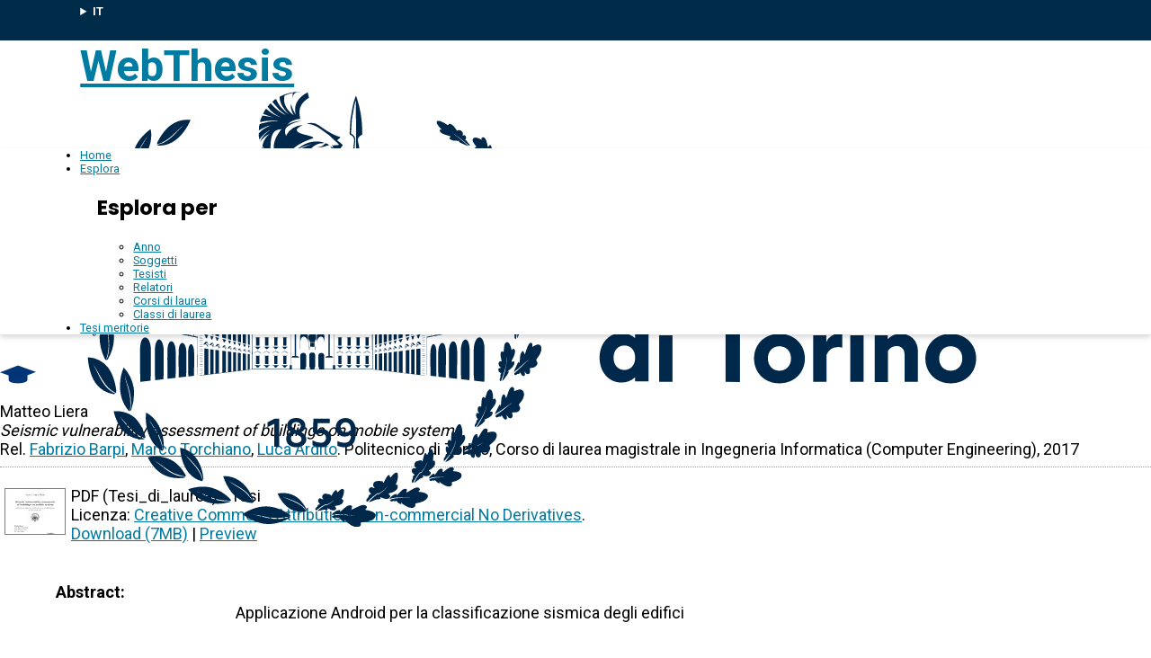

--- FILE ---
content_type: text/html; charset=utf-8
request_url: https://webthesis.biblio.polito.it/6590/
body_size: 17775
content:
<!DOCTYPE html>
<html xmlns="http://www.w3.org/1999/xhtml" lang="it">
  <head>
    <meta http-equiv="X-UA-Compatible" content="IE=edge" />
    <meta name="viewport" content="width=device-width, initial-scale=1, maximum-scale=1, user-scalable=no" />
    <title> Seismic vulnerability assessment of buildings on mobile system  - WebThesis</title>
    <link rel="icon" href="/favicon.ico" type="image/x-icon" />
    <!-- EPrints meta tags -->
<meta name="eprints.eprintid" content="6590" />
<meta name="eprints.rev_number" content="1" />
<meta name="eprints.eprint_status" content="archive" />
<meta name="eprints.userid" content="10" />
<meta name="eprints.dir" content="disk0/00/00/65/90" />
<meta name="eprints.datestamp" content="2017-12-15 00:00:00" />
<meta name="eprints.lastmod" content="2018-07-12 08:16:28" />
<meta name="eprints.status_changed" content="2018-07-12 08:16:27" />
<meta name="eprints.type" content="thesis" />
<meta name="eprints.metadata_visibility" content="show" />
<meta name="eprints.creators_name" content="Liera, Matteo" />
<meta name="eprints.creators_id" content="206981" />
<meta name="eprints.title" content="Seismic vulnerability assessment of buildings on mobile system" />
<meta name="eprints.ispublished" content="unpub" />
<meta name="eprints.full_text_status" content="public" />
<meta name="eprints.abstract" content="Applicazione Android per la classificazione sismica degli edifici" />
<meta name="eprints.date" content="2017-12-15" />
<meta name="eprints.date_type" content="published" />
<meta name="eprints.publication_type" content="electronic" />
<meta name="eprints.pages" content="98" />
<meta name="eprints.institution" content="Politecnico di Torino" />
<meta name="eprints.thesis_type" content="laurea" />
<meta name="eprints.relators_name" content="Barpi, Fabrizio" />
<meta name="eprints.relators_name" content="Torchiano, Marco" />
<meta name="eprints.relators_name" content="Ardito, Luca" />
<meta name="eprints.relators_id" content="002214" />
<meta name="eprints.relators_id" content="003019" />
<meta name="eprints.relators_id" content="023270" />
<meta name="eprints.classes" content="CLASSE_LM-32" />
<meta name="eprints.tesi_meritoria" content="FALSE" />
<meta name="eprints.cdl" content="corso+di+laurea+magistrale+in+ingegneria+informatica+(computer+engineering)" />
<meta name="eprints.ente_cotutela" content="CTH - Chalmers Tekniska Högskola AB (SVEZIA)" />
<meta name="eprints.annoacc" content="2017/18" />
<meta name="eprints.gesd" content="1" />
<meta name="eprints.md5_tesi" content="a6bac69f7e5a8cf6435c496d8d757d47ebe01d983c1b66adc05cc553919a9ef5770f0aaf62eca5b61d3c14db4919920725f46c9e641ac0fe0a72740afcc259f3" />
<meta name="eprints.citation" content="      Matteo Liera. Seismic vulnerability assessment of buildings on mobile system. Rel. Fabrizio Barpi &lt;/view/relators/Barpi=3AFabrizio=3A=3A.html&gt;, Marco Torchiano &lt;/view/relators/Torchiano=3AMarco=3A=3A.html&gt;, Luca Ardito &lt;/view/relators/Ardito=3ALuca=3A=3A.html&gt;. Politecnico di Torino, Corso di laurea magistrale in Ingegneria Informatica (Computer Engineering), 2017       [thumbnail of Tesi_di_laurea] &lt;https://webthesis.biblio.polito.it/6590/1/tesi.pdf&gt;Preview      " />
<meta name="eprints.document_url" content="https://webthesis.biblio.polito.it/6590/1/tesi.pdf" />
<link rel="schema.DC" href="http://purl.org/DC/elements/1.0/" />
<meta name="DC.relation" content="https://webthesis.biblio.polito.it/6590/" />
<meta name="DC.title" content="Seismic vulnerability assessment of buildings on mobile system" />
<meta name="DC.creator" content="Liera, Matteo" />
<meta name="DC.description" content="Applicazione Android per la classificazione sismica degli edifici" />
<meta name="DC.date" content="2017-12-15" />
<meta name="DC.type" content="Tesi" />
<meta name="DC.type" content="NonPeerReviewed" />
<meta name="DC.format" content="application/pdf" />
<meta name="DC.language" content="it" />
<meta name="DC.rights" content="cc_by_nc_nd" />
<meta name="DC.identifier" content="https://webthesis.biblio.polito.it/6590/1/tesi.pdf" />
<meta name="DC.identifier" content="      Matteo Liera. Seismic vulnerability assessment of buildings on mobile system. Rel. Fabrizio Barpi &lt;/view/relators/Barpi=3AFabrizio=3A=3A.html&gt;, Marco Torchiano &lt;/view/relators/Torchiano=3AMarco=3A=3A.html&gt;, Luca Ardito &lt;/view/relators/Ardito=3ALuca=3A=3A.html&gt;. Politecnico di Torino, Corso di laurea magistrale in Ingegneria Informatica (Computer Engineering), 2017       [thumbnail of Tesi_di_laurea] &lt;https://webthesis.biblio.polito.it/6590/1/tesi.pdf&gt;Preview      " />
<link rel="canonical" href="https://webthesis.biblio.polito.it/6590/" />
<link rel="alternate" href="https://webthesis.biblio.polito.it/cgi/export/eprint/6590/ContextObject/webthesis-eprint-6590.xml" type="text/xml; charset=utf-8" title="OpenURL ContextObject" />
<link rel="alternate" href="https://webthesis.biblio.polito.it/cgi/export/eprint/6590/RDFXML/webthesis-eprint-6590.rdf" type="application/rdf+xml" title="RDF+XML" />
<link rel="alternate" href="https://webthesis.biblio.polito.it/cgi/export/eprint/6590/DC_Primo/webthesis-eprint-6590.txt" type="text/plain; charset=utf-8" title="Dublin Core" />
<link rel="alternate" href="https://webthesis.biblio.polito.it/cgi/export/eprint/6590/DC/webthesis-eprint-6590.txt" type="text/plain; charset=utf-8" title="Dublin Core" />
<link rel="alternate" href="https://webthesis.biblio.polito.it/cgi/export/eprint/6590/Text/webthesis-eprint-6590.txt" type="text/plain; charset=utf-8" title="ASCII Citation" />
<link rel="alternate" href="https://webthesis.biblio.polito.it/cgi/export/eprint/6590/DIDL/webthesis-eprint-6590.xml" type="text/xml; charset=utf-8" title="MPEG-21 DIDL" />
<link rel="alternate" href="https://webthesis.biblio.polito.it/cgi/export/eprint/6590/HTML/webthesis-eprint-6590.html" type="text/html; charset=utf-8" title="HTML Citation" />
<link rel="alternate" href="https://webthesis.biblio.polito.it/cgi/export/eprint/6590/OAI_DC_Primo/webthesis-eprint-6590.xml" type="text/xml" title="Dublin Core - OAI Schema - Polito export" />
<link rel="alternate" href="https://webthesis.biblio.polito.it/cgi/export/eprint/6590/Simple/webthesis-eprint-6590.txt" type="text/plain; charset=utf-8" title="Simple Metadata" />
<link rel="alternate" href="https://webthesis.biblio.polito.it/cgi/export/eprint/6590/RDFN3/webthesis-eprint-6590.n3" type="text/n3" title="RDF+N3" />
<link rel="alternate" href="https://webthesis.biblio.polito.it/cgi/export/eprint/6590/JSON/webthesis-eprint-6590.js" type="application/json; charset=utf-8" title="JSON" />
<link rel="alternate" href="https://webthesis.biblio.polito.it/cgi/export/eprint/6590/Atom/webthesis-eprint-6590.xml" type="application/atom+xml;charset=utf-8" title="Atom" />
<link rel="alternate" href="https://webthesis.biblio.polito.it/cgi/export/eprint/6590/CSV/webthesis-eprint-6590.csv" type="text/csv; charset=utf-8" title="Multiline CSV" />
<link rel="alternate" href="https://webthesis.biblio.polito.it/cgi/export/eprint/6590/COinS/webthesis-eprint-6590.txt" type="text/plain; charset=utf-8" title="OpenURL ContextObject in Span" />
<link rel="alternate" href="https://webthesis.biblio.polito.it/cgi/export/eprint/6590/RDFNT/webthesis-eprint-6590.nt" type="text/plain" title="RDF+N-Triples" />
<link rel="alternate" href="https://webthesis.biblio.polito.it/cgi/export/eprint/6590/XML/webthesis-eprint-6590.xml" type="application/vnd.eprints.data+xml; charset=utf-8" title="EP3 XML" />
<link rel="Top" href="https://webthesis.biblio.polito.it/" />
    <link rel="Sword" href="https://webthesis.biblio.polito.it/sword-app/servicedocument" />
    <link rel="SwordDeposit" href="https://webthesis.biblio.polito.it/id/contents" />
    <link rel="Search" type="text/html" href="https://webthesis.biblio.polito.it/cgi/search" />
    <link rel="Search" type="application/opensearchdescription+xml" href="https://webthesis.biblio.polito.it/cgi/opensearchdescription" title="WebThesis" />
    <script type="text/javascript">
// <![CDATA[
var eprints_http_root = "https://webthesis.biblio.polito.it";
var eprints_http_cgiroot = "https://webthesis.biblio.polito.it/cgi";
var eprints_oai_archive_id = "webthesis-new.biblio.polito.it";
var eprints_logged_in = false;
var eprints_logged_in_userid = 0; 
var eprints_logged_in_username = ""; 
var eprints_logged_in_usertype = ""; 
var eprints_lang_id = "it";
// ]]></script>
    <style type="text/css">.ep_logged_in { display: none }</style>
    <link rel="stylesheet" type="text/css" href="/style/auto-3.4.7.css?1769606272" />
    <script type="text/javascript" src="/javascript/auto-3.4.7.js?1768936476">
//padder
</script>
    <!--[if lte IE 6]>
        <link rel="stylesheet" type="text/css" href="/style/ie6.css" />
   <![endif]-->
    <meta name="Generator" content="EPrints 3.4.7" />
    <meta http-equiv="Content-Type" content="text/html; charset=UTF-8" />
    <meta http-equiv="Content-Language" content="it" />
    
  </head>
  <body>
    
    <div id="topbar">
      <div class="maxwidth">
        <details class="language-selector"><summary>IT</summary><a href="/cgi/set_lang?lang=en&amp;referrer=https%3A%2F%2Fwebthesis.biblio.polito.it%2F6590%2F" title="EN">EN</a></details>
      </div>
    </div>
    <header>
      <div class="maxwidth">
        <a href="/">WebThesis</a>
        <a href="https://www.polito.it" title="Sito ufficiale Politecnico di Torino"><img src="/images/logo_poli_blu.svg" alt="Logo Politecnico di Torino" class="logo-poli" /></a>
      </div>
    </header>
    <nav id="main-menu">
      <ul class="main-menu maxwidth">
        <li><a href="https://webthesis.biblio.polito.it">Home</a></li>
        <li>
          <a href="#">Esplora</a>
          <div class="sub-menu maxwidth">
            <h2>Esplora per</h2>
            <ul>
              <li><a href="https://webthesis.biblio.polito.it/view/year/">Anno</a></li>
              <li><a href="https://webthesis.biblio.polito.it/view/subjects/">Soggetti</a></li>
              <li><a href="https://webthesis.biblio.polito.it/view/creators/">Tesisti</a></li>
              <li><a href="https://webthesis.biblio.polito.it/view/relators/">Relatori</a></li>
              <li><a href="https://webthesis.biblio.polito.it/view/cdl/">Corsi di laurea</a></li>
              <li><a href="https://webthesis.biblio.polito.it/view/classes/">Classi di laurea</a></li>
            </ul>
          </div>
	</li>
        <li><a href="https://webthesis.biblio.polito.it/view/tesi_m_anno/TRUE/">Tesi meritorie</a></li>
      </ul>
    </nav>
    <main>
      <div class="ep_summary_content"><div class="ep_summary_content_top"></div><div class="ep_summary_content_left"></div><div class="ep_summary_content_right"></div><div class="ep_summary_content_main">

  <p style="margin-bottom: 1em">
    

<div class="card">
 
  <img src="/style/images/tocco.png" />
 
 
 <p class="autori">
  Matteo Liera
 </p>
 <p class="titolo">
  <em>Seismic vulnerability assessment of buildings on mobile system.</em>
 </p>
 <p>
  Rel. <a href="/view/relators/Barpi=3AFabrizio=3A=3A.html">Fabrizio Barpi</a>, <a href="/view/relators/Torchiano=3AMarco=3A=3A.html">Marco Torchiano</a>, <a href="/view/relators/Ardito=3ALuca=3A=3A.html">Luca Ardito</a>. Politecnico di Torino, Corso di laurea magistrale in Ingegneria Informatica (Computer Engineering), 2017
 </p>
</div>


  </p>

<!-- 07/09/2017 EV Commentato perche SM dice che ormai non e piu vero, dato che tra le tesi meritorie
                   ci sono diverse che non sono state depositate in BCA (Mondovi, I livello, Mirafiori...)
  <p>
    <epc:phrase ref="page:nofulltext" />
  </p>
-->

  

  

    
  
    
      
      <table>
        
          
          <tr>
          <td valign="top" align="right">
             <a onmouseout="EPJS_HidePreview( event, 'doc_preview_23058', 'right' );" onfocus="EPJS_ShowPreview( event, 'doc_preview_23058', 'right' );" onmouseover="EPJS_ShowPreview( event, 'doc_preview_23058', 'right' );" class="ep_document_link" onblur="EPJS_HidePreview( event, 'doc_preview_23058', 'right' );" href="https://webthesis.biblio.polito.it/6590/1/tesi.pdf"><img class="ep_doc_icon" alt="[thumbnail of Tesi_di_laurea]" title="Tesi_di_laurea" src="https://webthesis.biblio.polito.it/6590/1.hassmallThumbnailVersion/tesi.pdf" border="0" /></a><div id="doc_preview_23058" class="ep_preview"><div><div><span><img class="ep_preview_image" id="doc_preview_23058_img" alt="" src="https://webthesis.biblio.polito.it/6590/1.haspreviewThumbnailVersion/tesi.pdf" border="0" /><div class="ep_preview_title">Preview</div></span></div></div></div>
          </td>
          <td valign="top">
            

<!-- document citation -->


<span class="ep_document_citation">
PDF (Tesi_di_laurea)
 - Tesi


  <br />Licenza: <a href="http://creativecommons.org/licenses/by-nc-nd/3.0/">Creative Commons Attribution Non-commercial No Derivatives</a>.

</span>

<br />
            <a href="https://webthesis.biblio.polito.it/6590/1/tesi.pdf">Download (7MB)</a>
            | 
              <a href="https://webthesis.biblio.polito.it/6590/1.haspreviewThumbnailVersion/tesi.pdf" rel="lightbox[docs] nofollow" title="   PDF (Tesi_di_laurea) &lt;https://webthesis.biblio.polito.it/6590/1/tesi.pdf&gt;  - Tesi   
Licenza: Creative Commons Attribution Non-commercial No Derivatives &lt;http://creativecommons.org/licenses/by-nc-nd/3.0/&gt;.   ">Preview</a>
            
            
  
            <ul>
              
              </ul>
          </td>
          </tr>
          
        
      </table>
    

  

  
  

  

  <table style="margin-bottom: 1em; margin-top: 1em;" cellpadding="3">
    
    <tr>
      <th valign="top">Abstract:</th>
      <td valign="top">
        <div class="ep_block intro"><p>Applicazione Android per la classificazione sismica degli edifici</p></div>
        
          
        <ul>
            
              
            
        </ul>
          
        
      </td>
    </tr>
    
    
      
        <tr>
          <th align="top">Relatori:</th>
          <td valign="top"><a href="/view/relators/Barpi=3AFabrizio=3A=3A.html">Fabrizio Barpi</a>, <a href="/view/relators/Torchiano=3AMarco=3A=3A.html">Marco Torchiano</a>, <a href="/view/relators/Ardito=3ALuca=3A=3A.html">Luca Ardito</a></td>
        </tr>
      
    
      
        <tr>
          <th align="top">Anno accademico:</th>
          <td valign="top">2017/18</td>
        </tr>
      
    
      
        <tr>
          <th align="top">Tipo di pubblicazione:</th>
          <td valign="top">Elettronica</td>
        </tr>
      
    
      
        <tr>
          <th align="top">Numero di pagine:</th>
          <td valign="top">98</td>
        </tr>
      
    
      
    
      
    
      
    
      
        <tr>
          <th align="top">Soggetti:</th>
          <td valign="top"></td>
        </tr>
      
    
      
        <tr>
          <th align="top">Corso di laurea:</th>
          <td valign="top">Corso di laurea magistrale in Ingegneria Informatica (Computer Engineering)</td>
        </tr>
      
    
      
        <tr>
          <th align="top">Classe di laurea:</th>
          <td valign="top"><a href="https://webthesis.biblio.polito.it/view/classes/DM270/">Nuovo ordinamento</a> &gt; <a href="https://webthesis.biblio.polito.it/view/classes/DM270=5Flauree=5Fmagistrali/">Laurea magistrale</a> &gt; <a href="https://webthesis.biblio.polito.it/view/classes/CLASSE=5FLM-32/">LM-32 - INGEGNERIA INFORMATICA</a></td>
        </tr>
      
    
      
        <tr>
          <th align="top">Ente in cotutela:</th>
          <td valign="top">CTH - Chalmers Tekniska Högskola AB (SVEZIA)</td>
        </tr>
      
    
      
        <tr>
          <th align="top">Aziende collaboratrici:</th>
          <td valign="top">NON SPECIFICATO</td>
        </tr>
      
    
    <tr>
      <th align="top">URI:</th>
      <td valign="top"><a href="https://webthesis.biblio.polito.it/id/eprint/6590">https://webthesis.biblio.polito.it/id/eprint/6590</a></td>
    </tr>
    
    
    
    
  </table>

<!--
  <epc:if test="$flags{has_multiple_versions}">
    <epc:phrase ref="page:available_versions" />
    <epc:print expr="$version_tree" />
  </epc:if>
  <epc:if test="$flags{in_commentary_thread}">
    <epc:phrase ref="page:commentary_threads" />
    <epc:print expr="$commentary_tree" />
  </epc:if>
-->

  
<!--
    <h3>Actions (login required)</h3>
-->
    <table class="ep_summary_page_actions">
    
      <tr>
        <td><a href="/cgi/users/home?screen=EPrint%3A%3AView&amp;eprintid=6590"><img src="/style/images/action_view.png" alt="Modifica (riservato agli operatori)" title="Modifica (riservato agli operatori) button" class="ep_form_action_icon" role="button" /></a></td>
        <td>Modifica (riservato agli operatori)</td>
      </tr>
    
    </table>
  

</div><div class="ep_summary_content_bottom"></div><div class="ep_summary_content_after"></div></div>
    </main>
    <div class="prefooter-links">
      <div>
        <a href="https://www.polito.it" title="Sito web Politecnico di Torino"><img src="/images/logo_poli_bianco.svg" alt="Logo Politecnico di Torino" /></a>
      </div>
      <div>
        <ul>
          <li><a href="/contact.html">Contatti</a></li>
          <li><a href="https://www.polito.it/impatto-sociale/biblioteche-di-ateneo">Biblioteche di Ateneo</a></li>
        </ul>
      </div>
    </div>
    <footer>
      <div class="maxwidth">
        <span class="firma">Politecnico di Torino | Corso Duca degli Abruzzi, 24 | 10129 Torino, ITALIA | P.IVA/C.F. 00518460019 | PEC <a href="mailto:politecnicoditorino@pec.polito.it">politecnicoditorino@pec.polito.it</a></span>
      </div>
    </footer>
  </body>
</html>